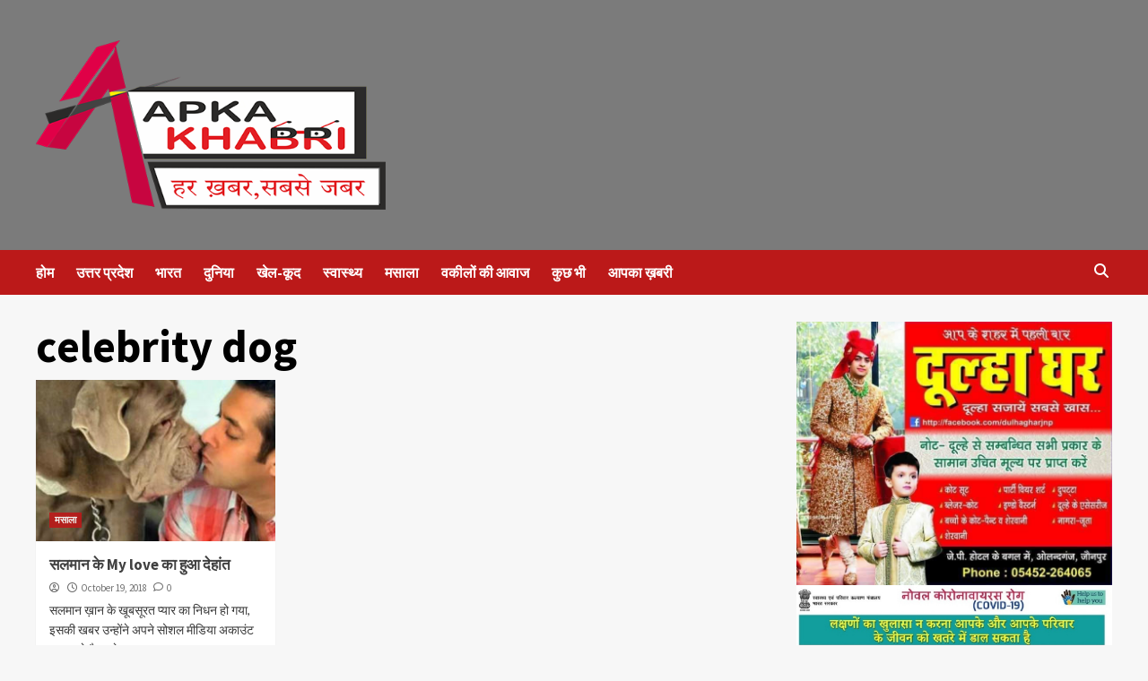

--- FILE ---
content_type: text/html; charset=UTF-8
request_url: https://aapkakhabri.co.in/tag/celebrity-dog/
body_size: 25420
content:
<!doctype html>
<html lang="en-US">
<head>
    <meta charset="UTF-8">
    <meta name="viewport" content="width=device-width, initial-scale=1">
    <link rel="profile" href="http://gmpg.org/xfn/11">
    <meta name='robots' content='index, follow, max-image-preview:large, max-snippet:-1, max-video-preview:-1' />

	<!-- This site is optimized with the Yoast SEO plugin v21.7 - https://yoast.com/wordpress/plugins/seo/ -->
	<title>celebrity dog Archives - AAPKA KHABRI</title>
	<link rel="canonical" href="https://aapkakhabri.co.in/tag/celebrity-dog/" />
	<meta property="og:locale" content="en_US" />
	<meta property="og:type" content="article" />
	<meta property="og:title" content="celebrity dog Archives - AAPKA KHABRI" />
	<meta property="og:url" content="https://aapkakhabri.co.in/tag/celebrity-dog/" />
	<meta property="og:site_name" content="AAPKA KHABRI" />
	<meta name="twitter:card" content="summary_large_image" />
	<script type="application/ld+json" class="yoast-schema-graph">{"@context":"https://schema.org","@graph":[{"@type":"CollectionPage","@id":"https://aapkakhabri.co.in/tag/celebrity-dog/","url":"https://aapkakhabri.co.in/tag/celebrity-dog/","name":"celebrity dog Archives - AAPKA KHABRI","isPartOf":{"@id":"https://aapkakhabri.co.in/#website"},"primaryImageOfPage":{"@id":"https://aapkakhabri.co.in/tag/celebrity-dog/#primaryimage"},"image":{"@id":"https://aapkakhabri.co.in/tag/celebrity-dog/#primaryimage"},"thumbnailUrl":"https://aapkakhabri.co.in/wp-content/uploads/2018/10/myloveo.jpg","breadcrumb":{"@id":"https://aapkakhabri.co.in/tag/celebrity-dog/#breadcrumb"},"inLanguage":"en-US"},{"@type":"ImageObject","inLanguage":"en-US","@id":"https://aapkakhabri.co.in/tag/celebrity-dog/#primaryimage","url":"https://aapkakhabri.co.in/wp-content/uploads/2018/10/myloveo.jpg","contentUrl":"https://aapkakhabri.co.in/wp-content/uploads/2018/10/myloveo.jpg","width":724,"height":476,"caption":"my love"},{"@type":"BreadcrumbList","@id":"https://aapkakhabri.co.in/tag/celebrity-dog/#breadcrumb","itemListElement":[{"@type":"ListItem","position":1,"name":"Home","item":"https://aapkakhabri.co.in/"},{"@type":"ListItem","position":2,"name":"celebrity dog"}]},{"@type":"WebSite","@id":"https://aapkakhabri.co.in/#website","url":"https://aapkakhabri.co.in/","name":"AAPKA KHABRI","description":"","potentialAction":[{"@type":"SearchAction","target":{"@type":"EntryPoint","urlTemplate":"https://aapkakhabri.co.in/?s={search_term_string}"},"query-input":"required name=search_term_string"}],"inLanguage":"en-US"}]}</script>
	<!-- / Yoast SEO plugin. -->


<link rel='dns-prefetch' href='//fonts.googleapis.com' />
<link rel="alternate" type="application/rss+xml" title="AAPKA KHABRI &raquo; Feed" href="https://aapkakhabri.co.in/feed/" />
<link rel="alternate" type="application/rss+xml" title="AAPKA KHABRI &raquo; Comments Feed" href="https://aapkakhabri.co.in/comments/feed/" />
<link rel="alternate" type="application/rss+xml" title="AAPKA KHABRI &raquo; celebrity dog Tag Feed" href="https://aapkakhabri.co.in/tag/celebrity-dog/feed/" />
		<!-- This site uses the Google Analytics by MonsterInsights plugin v9.5.3 - Using Analytics tracking - https://www.monsterinsights.com/ -->
		<!-- Note: MonsterInsights is not currently configured on this site. The site owner needs to authenticate with Google Analytics in the MonsterInsights settings panel. -->
					<!-- No tracking code set -->
				<!-- / Google Analytics by MonsterInsights -->
		<script type="text/javascript">
/* <![CDATA[ */
window._wpemojiSettings = {"baseUrl":"https:\/\/s.w.org\/images\/core\/emoji\/14.0.0\/72x72\/","ext":".png","svgUrl":"https:\/\/s.w.org\/images\/core\/emoji\/14.0.0\/svg\/","svgExt":".svg","source":{"concatemoji":"https:\/\/aapkakhabri.co.in\/wp-includes\/js\/wp-emoji-release.min.js?ver=6.4.7"}};
/*! This file is auto-generated */
!function(i,n){var o,s,e;function c(e){try{var t={supportTests:e,timestamp:(new Date).valueOf()};sessionStorage.setItem(o,JSON.stringify(t))}catch(e){}}function p(e,t,n){e.clearRect(0,0,e.canvas.width,e.canvas.height),e.fillText(t,0,0);var t=new Uint32Array(e.getImageData(0,0,e.canvas.width,e.canvas.height).data),r=(e.clearRect(0,0,e.canvas.width,e.canvas.height),e.fillText(n,0,0),new Uint32Array(e.getImageData(0,0,e.canvas.width,e.canvas.height).data));return t.every(function(e,t){return e===r[t]})}function u(e,t,n){switch(t){case"flag":return n(e,"\ud83c\udff3\ufe0f\u200d\u26a7\ufe0f","\ud83c\udff3\ufe0f\u200b\u26a7\ufe0f")?!1:!n(e,"\ud83c\uddfa\ud83c\uddf3","\ud83c\uddfa\u200b\ud83c\uddf3")&&!n(e,"\ud83c\udff4\udb40\udc67\udb40\udc62\udb40\udc65\udb40\udc6e\udb40\udc67\udb40\udc7f","\ud83c\udff4\u200b\udb40\udc67\u200b\udb40\udc62\u200b\udb40\udc65\u200b\udb40\udc6e\u200b\udb40\udc67\u200b\udb40\udc7f");case"emoji":return!n(e,"\ud83e\udef1\ud83c\udffb\u200d\ud83e\udef2\ud83c\udfff","\ud83e\udef1\ud83c\udffb\u200b\ud83e\udef2\ud83c\udfff")}return!1}function f(e,t,n){var r="undefined"!=typeof WorkerGlobalScope&&self instanceof WorkerGlobalScope?new OffscreenCanvas(300,150):i.createElement("canvas"),a=r.getContext("2d",{willReadFrequently:!0}),o=(a.textBaseline="top",a.font="600 32px Arial",{});return e.forEach(function(e){o[e]=t(a,e,n)}),o}function t(e){var t=i.createElement("script");t.src=e,t.defer=!0,i.head.appendChild(t)}"undefined"!=typeof Promise&&(o="wpEmojiSettingsSupports",s=["flag","emoji"],n.supports={everything:!0,everythingExceptFlag:!0},e=new Promise(function(e){i.addEventListener("DOMContentLoaded",e,{once:!0})}),new Promise(function(t){var n=function(){try{var e=JSON.parse(sessionStorage.getItem(o));if("object"==typeof e&&"number"==typeof e.timestamp&&(new Date).valueOf()<e.timestamp+604800&&"object"==typeof e.supportTests)return e.supportTests}catch(e){}return null}();if(!n){if("undefined"!=typeof Worker&&"undefined"!=typeof OffscreenCanvas&&"undefined"!=typeof URL&&URL.createObjectURL&&"undefined"!=typeof Blob)try{var e="postMessage("+f.toString()+"("+[JSON.stringify(s),u.toString(),p.toString()].join(",")+"));",r=new Blob([e],{type:"text/javascript"}),a=new Worker(URL.createObjectURL(r),{name:"wpTestEmojiSupports"});return void(a.onmessage=function(e){c(n=e.data),a.terminate(),t(n)})}catch(e){}c(n=f(s,u,p))}t(n)}).then(function(e){for(var t in e)n.supports[t]=e[t],n.supports.everything=n.supports.everything&&n.supports[t],"flag"!==t&&(n.supports.everythingExceptFlag=n.supports.everythingExceptFlag&&n.supports[t]);n.supports.everythingExceptFlag=n.supports.everythingExceptFlag&&!n.supports.flag,n.DOMReady=!1,n.readyCallback=function(){n.DOMReady=!0}}).then(function(){return e}).then(function(){var e;n.supports.everything||(n.readyCallback(),(e=n.source||{}).concatemoji?t(e.concatemoji):e.wpemoji&&e.twemoji&&(t(e.twemoji),t(e.wpemoji)))}))}((window,document),window._wpemojiSettings);
/* ]]> */
</script>

<link rel='stylesheet' id='wpauthor-blocks-fontawesome-front-css' href='https://aapkakhabri.co.in/wp-content/plugins/wp-post-author/assets/fontawesome/css/all.css?ver=3.6.2' type='text/css' media='all' />
<link rel='stylesheet' id='wpauthor-frontend-block-style-css-css' href='https://aapkakhabri.co.in/wp-content/plugins/wp-post-author/assets/dist/blocks.style.build.css?ver=3.6.2' type='text/css' media='all' />
<link rel='stylesheet' id='dashicons-css' href='https://aapkakhabri.co.in/wp-includes/css/dashicons.min.css?ver=6.4.7' type='text/css' media='all' />
<link rel='stylesheet' id='post-views-counter-frontend-css' href='https://aapkakhabri.co.in/wp-content/plugins/post-views-counter/css/frontend.min.css?ver=1.5.4' type='text/css' media='all' />
<style id='wp-emoji-styles-inline-css' type='text/css'>

	img.wp-smiley, img.emoji {
		display: inline !important;
		border: none !important;
		box-shadow: none !important;
		height: 1em !important;
		width: 1em !important;
		margin: 0 0.07em !important;
		vertical-align: -0.1em !important;
		background: none !important;
		padding: 0 !important;
	}
</style>
<link rel='stylesheet' id='wp-block-library-css' href='https://aapkakhabri.co.in/wp-includes/css/dist/block-library/style.min.css?ver=6.4.7' type='text/css' media='all' />
<link rel='stylesheet' id='quads-style-css-css' href='https://aapkakhabri.co.in/wp-content/plugins/quick-adsense-reloaded/includes/gutenberg/dist/blocks.style.build.css?ver=2.0.94.1' type='text/css' media='all' />
<style id='classic-theme-styles-inline-css' type='text/css'>
/*! This file is auto-generated */
.wp-block-button__link{color:#fff;background-color:#32373c;border-radius:9999px;box-shadow:none;text-decoration:none;padding:calc(.667em + 2px) calc(1.333em + 2px);font-size:1.125em}.wp-block-file__button{background:#32373c;color:#fff;text-decoration:none}
</style>
<style id='global-styles-inline-css' type='text/css'>
body{--wp--preset--color--black: #000000;--wp--preset--color--cyan-bluish-gray: #abb8c3;--wp--preset--color--white: #ffffff;--wp--preset--color--pale-pink: #f78da7;--wp--preset--color--vivid-red: #cf2e2e;--wp--preset--color--luminous-vivid-orange: #ff6900;--wp--preset--color--luminous-vivid-amber: #fcb900;--wp--preset--color--light-green-cyan: #7bdcb5;--wp--preset--color--vivid-green-cyan: #00d084;--wp--preset--color--pale-cyan-blue: #8ed1fc;--wp--preset--color--vivid-cyan-blue: #0693e3;--wp--preset--color--vivid-purple: #9b51e0;--wp--preset--gradient--vivid-cyan-blue-to-vivid-purple: linear-gradient(135deg,rgba(6,147,227,1) 0%,rgb(155,81,224) 100%);--wp--preset--gradient--light-green-cyan-to-vivid-green-cyan: linear-gradient(135deg,rgb(122,220,180) 0%,rgb(0,208,130) 100%);--wp--preset--gradient--luminous-vivid-amber-to-luminous-vivid-orange: linear-gradient(135deg,rgba(252,185,0,1) 0%,rgba(255,105,0,1) 100%);--wp--preset--gradient--luminous-vivid-orange-to-vivid-red: linear-gradient(135deg,rgba(255,105,0,1) 0%,rgb(207,46,46) 100%);--wp--preset--gradient--very-light-gray-to-cyan-bluish-gray: linear-gradient(135deg,rgb(238,238,238) 0%,rgb(169,184,195) 100%);--wp--preset--gradient--cool-to-warm-spectrum: linear-gradient(135deg,rgb(74,234,220) 0%,rgb(151,120,209) 20%,rgb(207,42,186) 40%,rgb(238,44,130) 60%,rgb(251,105,98) 80%,rgb(254,248,76) 100%);--wp--preset--gradient--blush-light-purple: linear-gradient(135deg,rgb(255,206,236) 0%,rgb(152,150,240) 100%);--wp--preset--gradient--blush-bordeaux: linear-gradient(135deg,rgb(254,205,165) 0%,rgb(254,45,45) 50%,rgb(107,0,62) 100%);--wp--preset--gradient--luminous-dusk: linear-gradient(135deg,rgb(255,203,112) 0%,rgb(199,81,192) 50%,rgb(65,88,208) 100%);--wp--preset--gradient--pale-ocean: linear-gradient(135deg,rgb(255,245,203) 0%,rgb(182,227,212) 50%,rgb(51,167,181) 100%);--wp--preset--gradient--electric-grass: linear-gradient(135deg,rgb(202,248,128) 0%,rgb(113,206,126) 100%);--wp--preset--gradient--midnight: linear-gradient(135deg,rgb(2,3,129) 0%,rgb(40,116,252) 100%);--wp--preset--font-size--small: 13px;--wp--preset--font-size--medium: 20px;--wp--preset--font-size--large: 36px;--wp--preset--font-size--x-large: 42px;--wp--preset--spacing--20: 0.44rem;--wp--preset--spacing--30: 0.67rem;--wp--preset--spacing--40: 1rem;--wp--preset--spacing--50: 1.5rem;--wp--preset--spacing--60: 2.25rem;--wp--preset--spacing--70: 3.38rem;--wp--preset--spacing--80: 5.06rem;--wp--preset--shadow--natural: 6px 6px 9px rgba(0, 0, 0, 0.2);--wp--preset--shadow--deep: 12px 12px 50px rgba(0, 0, 0, 0.4);--wp--preset--shadow--sharp: 6px 6px 0px rgba(0, 0, 0, 0.2);--wp--preset--shadow--outlined: 6px 6px 0px -3px rgba(255, 255, 255, 1), 6px 6px rgba(0, 0, 0, 1);--wp--preset--shadow--crisp: 6px 6px 0px rgba(0, 0, 0, 1);}:where(.is-layout-flex){gap: 0.5em;}:where(.is-layout-grid){gap: 0.5em;}body .is-layout-flow > .alignleft{float: left;margin-inline-start: 0;margin-inline-end: 2em;}body .is-layout-flow > .alignright{float: right;margin-inline-start: 2em;margin-inline-end: 0;}body .is-layout-flow > .aligncenter{margin-left: auto !important;margin-right: auto !important;}body .is-layout-constrained > .alignleft{float: left;margin-inline-start: 0;margin-inline-end: 2em;}body .is-layout-constrained > .alignright{float: right;margin-inline-start: 2em;margin-inline-end: 0;}body .is-layout-constrained > .aligncenter{margin-left: auto !important;margin-right: auto !important;}body .is-layout-constrained > :where(:not(.alignleft):not(.alignright):not(.alignfull)){max-width: var(--wp--style--global--content-size);margin-left: auto !important;margin-right: auto !important;}body .is-layout-constrained > .alignwide{max-width: var(--wp--style--global--wide-size);}body .is-layout-flex{display: flex;}body .is-layout-flex{flex-wrap: wrap;align-items: center;}body .is-layout-flex > *{margin: 0;}body .is-layout-grid{display: grid;}body .is-layout-grid > *{margin: 0;}:where(.wp-block-columns.is-layout-flex){gap: 2em;}:where(.wp-block-columns.is-layout-grid){gap: 2em;}:where(.wp-block-post-template.is-layout-flex){gap: 1.25em;}:where(.wp-block-post-template.is-layout-grid){gap: 1.25em;}.has-black-color{color: var(--wp--preset--color--black) !important;}.has-cyan-bluish-gray-color{color: var(--wp--preset--color--cyan-bluish-gray) !important;}.has-white-color{color: var(--wp--preset--color--white) !important;}.has-pale-pink-color{color: var(--wp--preset--color--pale-pink) !important;}.has-vivid-red-color{color: var(--wp--preset--color--vivid-red) !important;}.has-luminous-vivid-orange-color{color: var(--wp--preset--color--luminous-vivid-orange) !important;}.has-luminous-vivid-amber-color{color: var(--wp--preset--color--luminous-vivid-amber) !important;}.has-light-green-cyan-color{color: var(--wp--preset--color--light-green-cyan) !important;}.has-vivid-green-cyan-color{color: var(--wp--preset--color--vivid-green-cyan) !important;}.has-pale-cyan-blue-color{color: var(--wp--preset--color--pale-cyan-blue) !important;}.has-vivid-cyan-blue-color{color: var(--wp--preset--color--vivid-cyan-blue) !important;}.has-vivid-purple-color{color: var(--wp--preset--color--vivid-purple) !important;}.has-black-background-color{background-color: var(--wp--preset--color--black) !important;}.has-cyan-bluish-gray-background-color{background-color: var(--wp--preset--color--cyan-bluish-gray) !important;}.has-white-background-color{background-color: var(--wp--preset--color--white) !important;}.has-pale-pink-background-color{background-color: var(--wp--preset--color--pale-pink) !important;}.has-vivid-red-background-color{background-color: var(--wp--preset--color--vivid-red) !important;}.has-luminous-vivid-orange-background-color{background-color: var(--wp--preset--color--luminous-vivid-orange) !important;}.has-luminous-vivid-amber-background-color{background-color: var(--wp--preset--color--luminous-vivid-amber) !important;}.has-light-green-cyan-background-color{background-color: var(--wp--preset--color--light-green-cyan) !important;}.has-vivid-green-cyan-background-color{background-color: var(--wp--preset--color--vivid-green-cyan) !important;}.has-pale-cyan-blue-background-color{background-color: var(--wp--preset--color--pale-cyan-blue) !important;}.has-vivid-cyan-blue-background-color{background-color: var(--wp--preset--color--vivid-cyan-blue) !important;}.has-vivid-purple-background-color{background-color: var(--wp--preset--color--vivid-purple) !important;}.has-black-border-color{border-color: var(--wp--preset--color--black) !important;}.has-cyan-bluish-gray-border-color{border-color: var(--wp--preset--color--cyan-bluish-gray) !important;}.has-white-border-color{border-color: var(--wp--preset--color--white) !important;}.has-pale-pink-border-color{border-color: var(--wp--preset--color--pale-pink) !important;}.has-vivid-red-border-color{border-color: var(--wp--preset--color--vivid-red) !important;}.has-luminous-vivid-orange-border-color{border-color: var(--wp--preset--color--luminous-vivid-orange) !important;}.has-luminous-vivid-amber-border-color{border-color: var(--wp--preset--color--luminous-vivid-amber) !important;}.has-light-green-cyan-border-color{border-color: var(--wp--preset--color--light-green-cyan) !important;}.has-vivid-green-cyan-border-color{border-color: var(--wp--preset--color--vivid-green-cyan) !important;}.has-pale-cyan-blue-border-color{border-color: var(--wp--preset--color--pale-cyan-blue) !important;}.has-vivid-cyan-blue-border-color{border-color: var(--wp--preset--color--vivid-cyan-blue) !important;}.has-vivid-purple-border-color{border-color: var(--wp--preset--color--vivid-purple) !important;}.has-vivid-cyan-blue-to-vivid-purple-gradient-background{background: var(--wp--preset--gradient--vivid-cyan-blue-to-vivid-purple) !important;}.has-light-green-cyan-to-vivid-green-cyan-gradient-background{background: var(--wp--preset--gradient--light-green-cyan-to-vivid-green-cyan) !important;}.has-luminous-vivid-amber-to-luminous-vivid-orange-gradient-background{background: var(--wp--preset--gradient--luminous-vivid-amber-to-luminous-vivid-orange) !important;}.has-luminous-vivid-orange-to-vivid-red-gradient-background{background: var(--wp--preset--gradient--luminous-vivid-orange-to-vivid-red) !important;}.has-very-light-gray-to-cyan-bluish-gray-gradient-background{background: var(--wp--preset--gradient--very-light-gray-to-cyan-bluish-gray) !important;}.has-cool-to-warm-spectrum-gradient-background{background: var(--wp--preset--gradient--cool-to-warm-spectrum) !important;}.has-blush-light-purple-gradient-background{background: var(--wp--preset--gradient--blush-light-purple) !important;}.has-blush-bordeaux-gradient-background{background: var(--wp--preset--gradient--blush-bordeaux) !important;}.has-luminous-dusk-gradient-background{background: var(--wp--preset--gradient--luminous-dusk) !important;}.has-pale-ocean-gradient-background{background: var(--wp--preset--gradient--pale-ocean) !important;}.has-electric-grass-gradient-background{background: var(--wp--preset--gradient--electric-grass) !important;}.has-midnight-gradient-background{background: var(--wp--preset--gradient--midnight) !important;}.has-small-font-size{font-size: var(--wp--preset--font-size--small) !important;}.has-medium-font-size{font-size: var(--wp--preset--font-size--medium) !important;}.has-large-font-size{font-size: var(--wp--preset--font-size--large) !important;}.has-x-large-font-size{font-size: var(--wp--preset--font-size--x-large) !important;}
.wp-block-navigation a:where(:not(.wp-element-button)){color: inherit;}
:where(.wp-block-post-template.is-layout-flex){gap: 1.25em;}:where(.wp-block-post-template.is-layout-grid){gap: 1.25em;}
:where(.wp-block-columns.is-layout-flex){gap: 2em;}:where(.wp-block-columns.is-layout-grid){gap: 2em;}
.wp-block-pullquote{font-size: 1.5em;line-height: 1.6;}
</style>
<link rel='stylesheet' id='responsive-lightbox-swipebox-css' href='https://aapkakhabri.co.in/wp-content/plugins/responsive-lightbox/assets/swipebox/swipebox.min.css?ver=1.5.2' type='text/css' media='all' />
<link rel='stylesheet' id='awpa-wp-post-author-styles-css' href='https://aapkakhabri.co.in/wp-content/plugins/wp-post-author/assets/css/awpa-frontend-style.css?ver=3.6.2' type='text/css' media='all' />
<style id='awpa-wp-post-author-styles-inline-css' type='text/css'>

                .wp_post_author_widget .wp-post-author-meta .awpa-display-name > a:hover,
                body .wp-post-author-wrap .awpa-display-name > a:hover {
                    color: #af0000;
                }
                .wp-post-author-meta .wp-post-author-meta-more-posts a.awpa-more-posts:hover, 
                .awpa-review-field .right-star .awpa-rating-button:not(:disabled):hover {
                    color: #af0000;
                    border-color: #af0000;
                }
            
</style>
<link rel='stylesheet' id='covernews-icons-css' href='https://aapkakhabri.co.in/wp-content/themes/covernews/assets/covernews-icons/style.css?ver=6.4.7' type='text/css' media='all' />
<link rel='stylesheet' id='bootstrap-css' href='https://aapkakhabri.co.in/wp-content/themes/covernews/assets/bootstrap/css/bootstrap.min.css?ver=6.4.7' type='text/css' media='all' />
<link rel='stylesheet' id='covernews-google-fonts-css' href='https://fonts.googleapis.com/css?family=Source%20Sans%20Pro:400,700|Lato:400,700&#038;subset=latin,latin-ext' type='text/css' media='all' />
<link rel='stylesheet' id='covernews-style-css' href='https://aapkakhabri.co.in/wp-content/themes/covernews/style.min.css?ver=4.5.4' type='text/css' media='all' />
<style id='akismet-widget-style-inline-css' type='text/css'>

			.a-stats {
				--akismet-color-mid-green: #357b49;
				--akismet-color-white: #fff;
				--akismet-color-light-grey: #f6f7f7;

				max-width: 350px;
				width: auto;
			}

			.a-stats * {
				all: unset;
				box-sizing: border-box;
			}

			.a-stats strong {
				font-weight: 600;
			}

			.a-stats a.a-stats__link,
			.a-stats a.a-stats__link:visited,
			.a-stats a.a-stats__link:active {
				background: var(--akismet-color-mid-green);
				border: none;
				box-shadow: none;
				border-radius: 8px;
				color: var(--akismet-color-white);
				cursor: pointer;
				display: block;
				font-family: -apple-system, BlinkMacSystemFont, 'Segoe UI', 'Roboto', 'Oxygen-Sans', 'Ubuntu', 'Cantarell', 'Helvetica Neue', sans-serif;
				font-weight: 500;
				padding: 12px;
				text-align: center;
				text-decoration: none;
				transition: all 0.2s ease;
			}

			/* Extra specificity to deal with TwentyTwentyOne focus style */
			.widget .a-stats a.a-stats__link:focus {
				background: var(--akismet-color-mid-green);
				color: var(--akismet-color-white);
				text-decoration: none;
			}

			.a-stats a.a-stats__link:hover {
				filter: brightness(110%);
				box-shadow: 0 4px 12px rgba(0, 0, 0, 0.06), 0 0 2px rgba(0, 0, 0, 0.16);
			}

			.a-stats .count {
				color: var(--akismet-color-white);
				display: block;
				font-size: 1.5em;
				line-height: 1.4;
				padding: 0 13px;
				white-space: nowrap;
			}
		
</style>
<link rel='stylesheet' id='wp-pagenavi-css' href='https://aapkakhabri.co.in/wp-content/plugins/wp-pagenavi/pagenavi-css.css?ver=2.70' type='text/css' media='all' />
<link rel='stylesheet' id='chaty-front-css-css' href='https://aapkakhabri.co.in/wp-content/plugins/chaty/css/chaty-front.min.css?ver=3.4.11686848197' type='text/css' media='all' />
<script type="text/javascript" src="https://aapkakhabri.co.in/wp-includes/js/jquery/jquery.min.js?ver=3.7.1" id="jquery-core-js"></script>
<script type="text/javascript" src="https://aapkakhabri.co.in/wp-includes/js/jquery/jquery-migrate.min.js?ver=3.4.1" id="jquery-migrate-js"></script>
<script type="text/javascript" src="https://aapkakhabri.co.in/wp-content/plugins/responsive-lightbox/assets/swipebox/jquery.swipebox.min.js?ver=1.5.2" id="responsive-lightbox-swipebox-js"></script>
<script type="text/javascript" src="https://aapkakhabri.co.in/wp-includes/js/underscore.min.js?ver=1.13.4" id="underscore-js"></script>
<script type="text/javascript" src="https://aapkakhabri.co.in/wp-content/plugins/responsive-lightbox/assets/infinitescroll/infinite-scroll.pkgd.min.js?ver=4.0.1" id="responsive-lightbox-infinite-scroll-js"></script>
<script type="text/javascript" id="responsive-lightbox-js-before">
/* <![CDATA[ */
var rlArgs = {"script":"swipebox","selector":"lightbox","customEvents":"","activeGalleries":true,"animation":true,"hideCloseButtonOnMobile":false,"removeBarsOnMobile":false,"hideBars":true,"hideBarsDelay":5000,"videoMaxWidth":1080,"useSVG":true,"loopAtEnd":false,"woocommerce_gallery":false,"ajaxurl":"https:\/\/aapkakhabri.co.in\/wp-admin\/admin-ajax.php","nonce":"1d106473ff","preview":false,"postId":277,"scriptExtension":false};
/* ]]> */
</script>
<script type="text/javascript" src="https://aapkakhabri.co.in/wp-content/plugins/responsive-lightbox/js/front.js?ver=2.5.4" id="responsive-lightbox-js"></script>
<script type="text/javascript" src="https://aapkakhabri.co.in/wp-content/plugins/wp-post-author/assets/js/awpa-frontend-scripts.js?ver=3.6.2" id="awpa-custom-bg-scripts-js"></script>
<link rel="https://api.w.org/" href="https://aapkakhabri.co.in/wp-json/" /><link rel="alternate" type="application/json" href="https://aapkakhabri.co.in/wp-json/wp/v2/tags/110" /><link rel="EditURI" type="application/rsd+xml" title="RSD" href="https://aapkakhabri.co.in/xmlrpc.php?rsd" />
<meta name="generator" content="WordPress 6.4.7" />
<script src="//pagead2.googlesyndication.com/pagead/js/adsbygoogle.js"></script><script>document.cookie = 'quads_browser_width='+screen.width;</script>        <style type="text/css">
                        .site-title,
            .site-description {
                position: absolute;
                clip: rect(1px, 1px, 1px, 1px);
                display: none;
            }

                    @media (min-width: 768px){
            .elementor-default .elementor-section.elementor-section-full_width > .elementor-container,
            .elementor-page .elementor-section.elementor-section-full_width > .elementor-container,
            .elementor-default .elementor-section.elementor-section-boxed > .elementor-container,
            .elementor-page .elementor-section.elementor-section-boxed > .elementor-container {
                max-width: 730px;
            }
        }
        @media (min-width: 992px){
            .elementor-default .elementor-section.elementor-section-full_width > .elementor-container,
            .elementor-page .elementor-section.elementor-section-full_width > .elementor-container,
            .elementor-default .elementor-section.elementor-section-boxed > .elementor-container,
            .elementor-page .elementor-section.elementor-section-boxed > .elementor-container {
                max-width: 950px;
            }
        }
        @media only screen and (min-width: 1401px){
            .elementor-default .elementor-section.elementor-section-full_width > .elementor-container,
            .elementor-page .elementor-section.elementor-section-full_width > .elementor-container,
            .elementor-default .elementor-section.elementor-section-boxed > .elementor-container,
            .elementor-page .elementor-section.elementor-section-boxed > .elementor-container {
                max-width: 1180px;
            }
        }
        @media only screen and (min-width: 1200px) and (max-width: 1400px){
            .elementor-default .elementor-section.elementor-section-full_width > .elementor-container,
            .elementor-page .elementor-section.elementor-section-full_width > .elementor-container,
            .elementor-default .elementor-section.elementor-section-boxed > .elementor-container,
            .elementor-page .elementor-section.elementor-section-boxed > .elementor-container {
                max-width: 1160px;
            }
        }
        @media (min-width: 1680px){            
            .elementor-default .elementor-section.elementor-section-full_width > .elementor-container,
            .elementor-page .elementor-section.elementor-section-full_width > .elementor-container,
            .elementor-default .elementor-section.elementor-section-boxed > .elementor-container,
            .elementor-page .elementor-section.elementor-section-boxed > .elementor-container {
                max-width: 1580px;
            }
        }
        
        .align-content-left .elementor-section-stretched,
        .align-content-right .elementor-section-stretched {
            max-width: 100%;
            left: 0 !important;
        }


        </style>
        <link rel="icon" href="https://aapkakhabri.co.in/wp-content/uploads/2018/11/cropped-khabri2-1-150x150.png" sizes="32x32" />
<link rel="icon" href="https://aapkakhabri.co.in/wp-content/uploads/2018/11/cropped-khabri2-1-300x300.png" sizes="192x192" />
<link rel="apple-touch-icon" href="https://aapkakhabri.co.in/wp-content/uploads/2018/11/cropped-khabri2-1-300x300.png" />
<meta name="msapplication-TileImage" content="https://aapkakhabri.co.in/wp-content/uploads/2018/11/cropped-khabri2-1-300x300.png" />
</head>

<body class="archive tag tag-celebrity-dog tag-110 wp-custom-logo wp-embed-responsive hfeed default-content-layout scrollup-sticky-header aft-sticky-header aft-sticky-sidebar default aft-main-banner-slider-editors-picks-trending header-image-default align-content-left aft-and">


<div id="page" class="site">
    <a class="skip-link screen-reader-text" href="#content">Skip to content</a>

<div class="header-layout-1">
            <div class="top-masthead">

            <div class="container">
                <div class="row">
                                                        </div>
            </div>
        </div> <!--    Topbar Ends-->
        <header id="masthead" class="site-header">
                <div class="masthead-banner data-bg" data-background="https://aapkakhabri.co.in/wp-content/uploads/2018/07/cropped-pexels-photo-596815-1-1-2.jpeg">
            <div class="container">
                <div class="row">
                    <div class="col-md-4">
                        <div class="site-branding">
                            <a href="https://aapkakhabri.co.in/" class="custom-logo-link" rel="home"><img width="500" height="242" src="https://aapkakhabri.co.in/wp-content/uploads/2018/11/ab-lo.png" class="custom-logo" alt="AAPKA KHABRI" decoding="async" fetchpriority="high" srcset="https://aapkakhabri.co.in/wp-content/uploads/2018/11/ab-lo.png 500w, https://aapkakhabri.co.in/wp-content/uploads/2018/11/ab-lo-300x145.png 300w" sizes="(max-width: 500px) 100vw, 500px" /></a>                                <p class="site-title font-family-1">
                                    <a href="https://aapkakhabri.co.in/" rel="home">AAPKA KHABRI</a>
                                </p>
                            
                                                    </div>
                    </div>
                    <div class="col-md-8">
                                    <div class="banner-promotions-wrapper">
                                    <div class="promotion-section">
                        <a href="" target="_blank">
                                                    </a>
                    </div>
                                
            </div>
            <!-- Trending line END -->
                                </div>
                </div>
            </div>
        </div>
        <nav id="site-navigation" class="main-navigation">
            <div class="container">
                <div class="row">
                    <div class="kol-12">
                        <div class="navigation-container">

                            <div class="main-navigation-container-items-wrapper">

                                <span class="toggle-menu" aria-controls="primary-menu" aria-expanded="false">
                                    <a href="javascript:void(0)" class="aft-void-menu">
                                        <span class="screen-reader-text">Primary Menu</span>
                                        <i class="ham"></i>
                                    </a>
                                </span>
                                <span class="af-mobile-site-title-wrap">
                                    <a href="https://aapkakhabri.co.in/" class="custom-logo-link" rel="home"><img width="500" height="242" src="https://aapkakhabri.co.in/wp-content/uploads/2018/11/ab-lo.png" class="custom-logo" alt="AAPKA KHABRI" decoding="async" srcset="https://aapkakhabri.co.in/wp-content/uploads/2018/11/ab-lo.png 500w, https://aapkakhabri.co.in/wp-content/uploads/2018/11/ab-lo-300x145.png 300w" sizes="(max-width: 500px) 100vw, 500px" /></a>                                    <p class="site-title font-family-1">
                                        <a href="https://aapkakhabri.co.in/" rel="home">AAPKA KHABRI</a>
                                    </p>
                                </span>
                                <div class="menu main-menu"><ul id="primary-menu" class="menu"><li id="menu-item-179" class="menu-item menu-item-type-post_type menu-item-object-page menu-item-home menu-item-179"><a href="https://aapkakhabri.co.in/">होम</a></li>
<li id="menu-item-238" class="menu-item menu-item-type-taxonomy menu-item-object-category menu-item-238"><a href="https://aapkakhabri.co.in/category/uttarpradesh/">उत्तर प्रदेश</a></li>
<li id="menu-item-61" class="menu-item menu-item-type-taxonomy menu-item-object-category menu-item-61"><a href="https://aapkakhabri.co.in/category/india/">भारत</a></li>
<li id="menu-item-67" class="menu-item menu-item-type-taxonomy menu-item-object-category menu-item-67"><a href="https://aapkakhabri.co.in/category/world/">दुनिया</a></li>
<li id="menu-item-162" class="menu-item menu-item-type-taxonomy menu-item-object-category menu-item-162"><a href="https://aapkakhabri.co.in/category/sports/">खेल-कूद</a></li>
<li id="menu-item-177" class="menu-item menu-item-type-taxonomy menu-item-object-category menu-item-177"><a href="https://aapkakhabri.co.in/category/health/">स्वास्थ्य</a></li>
<li id="menu-item-163" class="menu-item menu-item-type-taxonomy menu-item-object-category menu-item-163"><a href="https://aapkakhabri.co.in/category/entertainment/">मसाला</a></li>
<li id="menu-item-953" class="menu-item menu-item-type-taxonomy menu-item-object-category menu-item-953"><a href="https://aapkakhabri.co.in/category/%e0%a4%b5%e0%a4%95%e0%a5%80%e0%a4%b2%e0%a5%8b%e0%a4%82-%e0%a4%95%e0%a5%80-%e0%a4%86%e0%a4%b5%e0%a4%be%e0%a4%9c/">वकीलों की आवाज</a></li>
<li id="menu-item-178" class="menu-item menu-item-type-taxonomy menu-item-object-category menu-item-178"><a href="https://aapkakhabri.co.in/category/uncategorized/">कुछ भी</a></li>
<li id="menu-item-60" class="menu-item menu-item-type-taxonomy menu-item-object-category menu-item-60"><a href="https://aapkakhabri.co.in/category/aapkakhabri/">आपका ख़बरी</a></li>
</ul></div>                            </div>
                            <div class="cart-search">

                                <div class="af-search-wrap">
                                    <div class="search-overlay">
                                        <a href="#" title="Search" class="search-icon">
                                            <i class="fa fa-search"></i>
                                        </a>
                                        <div class="af-search-form">
                                            <form role="search" method="get" class="search-form" action="https://aapkakhabri.co.in/">
				<label>
					<span class="screen-reader-text">Search for:</span>
					<input type="search" class="search-field" placeholder="Search &hellip;" value="" name="s" />
				</label>
				<input type="submit" class="search-submit" value="Search" />
			</form>                                        </div>
                                    </div>
                                </div>
                            </div>


                        </div>
                    </div>
                </div>
            </div>
        </nav>
    </header>
</div>

    <div id="content" class="container">
    <div class="section-block-upper row">

                <div id="primary" class="content-area">
                    <main id="main" class="site-main">

                        
                            <header class="header-title-wrapper1">
                                <h1 class="page-title">celebrity dog</h1>                            </header><!-- .header-title-wrapper -->
                            <div class="row">
                            <div id="aft-inner-row">
                            

        <article id="post-277" class="col-lg-4 col-sm-4 col-md-4 latest-posts-grid post-277 post type-post status-publish format-standard has-post-thumbnail hentry category-entertainment tag-bollywood tag-celebrity-dog tag-dog tag-dog-died tag-my-love tag-my-love-died tag-salman-khan tag-salmans-dog"                 data-mh="archive-layout-grid">
            
<div class="align-items-center has-post-image">
        <div class="spotlight-post">
            <figure class="categorised-article inside-img">
                <div class="categorised-article-wrapper">
                    <div class="data-bg-hover data-bg-categorised read-bg-img">
                        <a href="https://aapkakhabri.co.in/salmans-dog-my-love-expired/">
                            <img width="300" height="197" src="https://aapkakhabri.co.in/wp-content/uploads/2018/10/myloveo-300x197.jpg" class="attachment-medium size-medium wp-post-image" alt="file photo" decoding="async" srcset="https://aapkakhabri.co.in/wp-content/uploads/2018/10/myloveo-300x197.jpg 300w, https://aapkakhabri.co.in/wp-content/uploads/2018/10/myloveo.jpg 724w" sizes="(max-width: 300px) 100vw, 300px" />                        </a>
                    </div>
                                        <div class="figure-categories figure-categories-bg">
                        <ul class="cat-links"><li class="meta-category">
                             <a class="covernews-categories category-color-1" href="https://aapkakhabri.co.in/category/entertainment/" alt="View all posts in मसाला"> 
                                 मसाला
                             </a>
                        </li></ul>                    </div>
                </div>

            </figure>
            <figcaption>

                <h3 class="article-title article-title-1">
                    <a href="https://aapkakhabri.co.in/salmans-dog-my-love-expired/">
                        सलमान के My love का हुआ देहांत                    </a>
                </h3>
                <div class="grid-item-metadata">
                    
        <span class="author-links">
           
                            
                <span class="item-metadata posts-author">
                <i class="far fa-user-circle"></i>
                                <a href="https://aapkakhabri.co.in/author/">
                                    </a>
                                </span>
                         <span class="item-metadata posts-date">
    <i class="far fa-clock"></i>
    <a href="https://aapkakhabri.co.in/2018/10/"> 
        October 19, 2018        </a>
</span>
                        <span class="aft-comment-count">
                <a href="https://aapkakhabri.co.in/salmans-dog-my-love-expired/">
                    <i class="far fa-comment"></i>
                    <span class="aft-show-hover">
                        0                    </span>
                </a>
            </span>
                    </span>
                        </div>
                                    <div class="full-item-discription">
                        <div class="post-description">
                            <p>सलमान ख़ान के खूबसूरत प्यार का निधन हो गया, इसकी खबर उन्होंने अपने सोशल मीडिया अकाउंट पर अपने फैन्स के...</p>
<div class="aft-readmore-wrapper"><a href="https://aapkakhabri.co.in/salmans-dog-my-love-expired/" class="aft-readmore">Read More</a></div>

                        </div>
                    </div>
                            </figcaption>
    </div>
    </div>







        </article>
                                </div>
                            <div class="col col-ten">
                                <div class="covernews-pagination">
                                                                    </div>
                            </div>
                                            </div>
                    </main><!-- #main -->
                </div><!-- #primary -->

                <aside id="secondary" class="widget-area sidebar-sticky-top">
	<div id="text-3" class="widget covernews-widget widget_text">			<div class="textwidget"><p><img loading="lazy" decoding="async" class="alignnone size-full wp-image-2371" src="https://aapkakhabri.co.in/wp-content/uploads/2020/04/WhatsApp-Image-2020-04-23-at-5.47.29-PM.jpeg" alt="" width="720" height="600" srcset="https://aapkakhabri.co.in/wp-content/uploads/2020/04/WhatsApp-Image-2020-04-23-at-5.47.29-PM.jpeg 720w, https://aapkakhabri.co.in/wp-content/uploads/2020/04/WhatsApp-Image-2020-04-23-at-5.47.29-PM-300x250.jpeg 300w" sizes="(max-width: 720px) 100vw, 720px" /><img loading="lazy" decoding="async" class="alignnone size-full wp-image-2369" src="https://aapkakhabri.co.in/wp-content/uploads/2020/04/WhatsApp-Image-2020-04-23-at-5.47.16-PM.jpeg" alt="" width="1079" height="1001" srcset="https://aapkakhabri.co.in/wp-content/uploads/2020/04/WhatsApp-Image-2020-04-23-at-5.47.16-PM.jpeg 1079w, https://aapkakhabri.co.in/wp-content/uploads/2020/04/WhatsApp-Image-2020-04-23-at-5.47.16-PM-300x278.jpeg 300w, https://aapkakhabri.co.in/wp-content/uploads/2020/04/WhatsApp-Image-2020-04-23-at-5.47.16-PM-1024x950.jpeg 1024w, https://aapkakhabri.co.in/wp-content/uploads/2020/04/WhatsApp-Image-2020-04-23-at-5.47.16-PM-768x712.jpeg 768w" sizes="(max-width: 1079px) 100vw, 1079px" /><br />
<img loading="lazy" decoding="async" class="alignnone size-full wp-image-2374" src="https://aapkakhabri.co.in/wp-content/uploads/2020/04/WhatsApp-Image-2020-04-24-at-2.20.09-PM.jpeg" alt="" width="1080" height="267" srcset="https://aapkakhabri.co.in/wp-content/uploads/2020/04/WhatsApp-Image-2020-04-24-at-2.20.09-PM.jpeg 1080w, https://aapkakhabri.co.in/wp-content/uploads/2020/04/WhatsApp-Image-2020-04-24-at-2.20.09-PM-300x74.jpeg 300w, https://aapkakhabri.co.in/wp-content/uploads/2020/04/WhatsApp-Image-2020-04-24-at-2.20.09-PM-1024x253.jpeg 1024w, https://aapkakhabri.co.in/wp-content/uploads/2020/04/WhatsApp-Image-2020-04-24-at-2.20.09-PM-768x190.jpeg 768w" sizes="(max-width: 1080px) 100vw, 1080px" /><br />
<img loading="lazy" decoding="async" class="alignnone size-full wp-image-2373" src="https://aapkakhabri.co.in/wp-content/uploads/2020/04/WhatsApp-Image-2020-04-24-at-2.06.41-PM.jpeg" alt="" width="1280" height="611" srcset="https://aapkakhabri.co.in/wp-content/uploads/2020/04/WhatsApp-Image-2020-04-24-at-2.06.41-PM.jpeg 1280w, https://aapkakhabri.co.in/wp-content/uploads/2020/04/WhatsApp-Image-2020-04-24-at-2.06.41-PM-300x143.jpeg 300w, https://aapkakhabri.co.in/wp-content/uploads/2020/04/WhatsApp-Image-2020-04-24-at-2.06.41-PM-1024x489.jpeg 1024w, https://aapkakhabri.co.in/wp-content/uploads/2020/04/WhatsApp-Image-2020-04-24-at-2.06.41-PM-768x367.jpeg 768w" sizes="(max-width: 1280px) 100vw, 1280px" /></p>
</div>
		</div></aside><!-- #secondary -->
        </div>


</div>

<div class="af-main-banner-latest-posts grid-layout">
    <div class="container">
        <div class="row">
        <div class="widget-title-section">
                                    <h4 class="widget-title header-after1">
                        <span class="header-after">                            
                            और खबरें                            </span>
                    </h4>
                
        </div>
            <div class="row">
                                <div class="col-sm-15 latest-posts-grid" data-mh="latest-posts-grid">
                        <div class="spotlight-post">
                            <figure class="categorised-article inside-img">
                                <div class="categorised-article-wrapper">
                                    <div class="data-bg-hover data-bg-categorised read-bg-img">
                                        <a href="https://aapkakhabri.co.in/bone-marrow-transplant-will-start-soon-in-lohia-institute-a-big-relief-for-serious-patients/">
                                            <img width="300" height="145" src="https://aapkakhabri.co.in/wp-content/uploads/2025/09/WhatsApp-Image-2025-09-03-at-12.50.31-300x145.jpeg" class="attachment-medium size-medium wp-post-image" alt="" decoding="async" loading="lazy" srcset="https://aapkakhabri.co.in/wp-content/uploads/2025/09/WhatsApp-Image-2025-09-03-at-12.50.31-300x145.jpeg 300w, https://aapkakhabri.co.in/wp-content/uploads/2025/09/WhatsApp-Image-2025-09-03-at-12.50.31-768x371.jpeg 768w, https://aapkakhabri.co.in/wp-content/uploads/2025/09/WhatsApp-Image-2025-09-03-at-12.50.31.jpeg 796w" sizes="(max-width: 300px) 100vw, 300px" />                                        </a>
                                    </div>
                                </div>
                                                                <div class="figure-categories figure-categories-bg">

                                    <ul class="cat-links"><li class="meta-category">
                             <a class="covernews-categories category-color-1" href="https://aapkakhabri.co.in/category/aapkakhabri/" alt="View all posts in आपका ख़बरी"> 
                                 आपका ख़बरी
                             </a>
                        </li><li class="meta-category">
                             <a class="covernews-categories category-color-1" href="https://aapkakhabri.co.in/category/uttarpradesh/" alt="View all posts in उत्तर प्रदेश"> 
                                 उत्तर प्रदेश
                             </a>
                        </li><li class="meta-category">
                             <a class="covernews-categories category-color-1" href="https://aapkakhabri.co.in/category/india/" alt="View all posts in भारत"> 
                                 भारत
                             </a>
                        </li><li class="meta-category">
                             <a class="covernews-categories category-color-1" href="https://aapkakhabri.co.in/category/health/" alt="View all posts in स्वास्थ्य"> 
                                 स्वास्थ्य
                             </a>
                        </li></ul>                                </div>
                            </figure>

                            <figcaption>

                                <h3 class="article-title article-title-1">
                                    <a href="https://aapkakhabri.co.in/bone-marrow-transplant-will-start-soon-in-lohia-institute-a-big-relief-for-serious-patients/">
                                        लोहिया संस्थान में जल्द शुरू होगा बोन मैरो ट्रांसप्लांट, गंभीर रोगियों को बड़ी राहत                                    </a>
                                </h3>
                                <div class="grid-item-metadata">
                                    
        <span class="author-links">
           
                            
                <span class="item-metadata posts-author">
                <i class="far fa-user-circle"></i>
                                <a href="https://aapkakhabri.co.in/author/kishan-singh/">
                    Kishan Singh                </a>
                                </span>
                         <span class="item-metadata posts-date">
    <i class="far fa-clock"></i>
    <a href="https://aapkakhabri.co.in/2025/09/"> 
        September 3, 2025        </a>
</span>
                        <span class="aft-comment-count">
                <a href="https://aapkakhabri.co.in/bone-marrow-transplant-will-start-soon-in-lohia-institute-a-big-relief-for-serious-patients/">
                    <i class="far fa-comment"></i>
                    <span class="aft-show-hover">
                        0                    </span>
                </a>
            </span>
                    </span>
                                        </div>
                            </figcaption>
                        </div>
                    </div>
                                    <div class="col-sm-15 latest-posts-grid" data-mh="latest-posts-grid">
                        <div class="spotlight-post">
                            <figure class="categorised-article inside-img">
                                <div class="categorised-article-wrapper">
                                    <div class="data-bg-hover data-bg-categorised read-bg-img">
                                        <a href="https://aapkakhabri.co.in/bhuvneshwar-kumar-said-i-am-enjoying-bowling-i-have-no-intention-of-retiring-right-now/">
                                            <img width="300" height="300" src="https://aapkakhabri.co.in/wp-content/uploads/2025/09/WhatsApp-Image-2025-09-03-at-12.21.01-300x300.jpeg" class="attachment-medium size-medium wp-post-image" alt="" decoding="async" loading="lazy" srcset="https://aapkakhabri.co.in/wp-content/uploads/2025/09/WhatsApp-Image-2025-09-03-at-12.21.01-300x300.jpeg 300w, https://aapkakhabri.co.in/wp-content/uploads/2025/09/WhatsApp-Image-2025-09-03-at-12.21.01-150x150.jpeg 150w, https://aapkakhabri.co.in/wp-content/uploads/2025/09/WhatsApp-Image-2025-09-03-at-12.21.01-768x768.jpeg 768w, https://aapkakhabri.co.in/wp-content/uploads/2025/09/WhatsApp-Image-2025-09-03-at-12.21.01.jpeg 1024w" sizes="(max-width: 300px) 100vw, 300px" />                                        </a>
                                    </div>
                                </div>
                                                                <div class="figure-categories figure-categories-bg">

                                    <ul class="cat-links"><li class="meta-category">
                             <a class="covernews-categories category-color-1" href="https://aapkakhabri.co.in/category/aapkakhabri/" alt="View all posts in आपका ख़बरी"> 
                                 आपका ख़बरी
                             </a>
                        </li><li class="meta-category">
                             <a class="covernews-categories category-color-1" href="https://aapkakhabri.co.in/category/uncategorized/" alt="View all posts in कुछ भी"> 
                                 कुछ भी
                             </a>
                        </li><li class="meta-category">
                             <a class="covernews-categories category-color-1" href="https://aapkakhabri.co.in/category/sports/" alt="View all posts in खेल-कूद"> 
                                 खेल-कूद
                             </a>
                        </li><li class="meta-category">
                             <a class="covernews-categories category-color-1" href="https://aapkakhabri.co.in/category/india/" alt="View all posts in भारत"> 
                                 भारत
                             </a>
                        </li></ul>                                </div>
                            </figure>

                            <figcaption>

                                <h3 class="article-title article-title-1">
                                    <a href="https://aapkakhabri.co.in/bhuvneshwar-kumar-said-i-am-enjoying-bowling-i-have-no-intention-of-retiring-right-now/">
                                        भुवनेश्वर कुमार बोले – &#8220;गेंदबाजी का लुत्फ उठा रहा हूं, अभी संन्यास का कोई इरादा नहीं&#8221;                                    </a>
                                </h3>
                                <div class="grid-item-metadata">
                                    
        <span class="author-links">
           
                            
                <span class="item-metadata posts-author">
                <i class="far fa-user-circle"></i>
                                <a href="https://aapkakhabri.co.in/author/kishan-singh/">
                    Kishan Singh                </a>
                                </span>
                         <span class="item-metadata posts-date">
    <i class="far fa-clock"></i>
    <a href="https://aapkakhabri.co.in/2025/09/"> 
        September 3, 2025        </a>
</span>
                        <span class="aft-comment-count">
                <a href="https://aapkakhabri.co.in/bhuvneshwar-kumar-said-i-am-enjoying-bowling-i-have-no-intention-of-retiring-right-now/">
                    <i class="far fa-comment"></i>
                    <span class="aft-show-hover">
                        0                    </span>
                </a>
            </span>
                    </span>
                                        </div>
                            </figcaption>
                        </div>
                    </div>
                                    <div class="col-sm-15 latest-posts-grid" data-mh="latest-posts-grid">
                        <div class="spotlight-post">
                            <figure class="categorised-article inside-img">
                                <div class="categorised-article-wrapper">
                                    <div class="data-bg-hover data-bg-categorised read-bg-img">
                                        <a href="https://aapkakhabri.co.in/brain-eating-amoeba-wreaks-havoc-in-kerala-42-cases-and-10-deaths-so-far/">
                                            <img width="300" height="163" src="https://aapkakhabri.co.in/wp-content/uploads/2025/09/WhatsApp-Image-2025-09-03-at-12.18.46-300x163.jpeg" class="attachment-medium size-medium wp-post-image" alt="" decoding="async" loading="lazy" srcset="https://aapkakhabri.co.in/wp-content/uploads/2025/09/WhatsApp-Image-2025-09-03-at-12.18.46-300x163.jpeg 300w, https://aapkakhabri.co.in/wp-content/uploads/2025/09/WhatsApp-Image-2025-09-03-at-12.18.46-1024x555.jpeg 1024w, https://aapkakhabri.co.in/wp-content/uploads/2025/09/WhatsApp-Image-2025-09-03-at-12.18.46-768x416.jpeg 768w, https://aapkakhabri.co.in/wp-content/uploads/2025/09/WhatsApp-Image-2025-09-03-at-12.18.46.jpeg 1080w" sizes="(max-width: 300px) 100vw, 300px" />                                        </a>
                                    </div>
                                </div>
                                                                <div class="figure-categories figure-categories-bg">

                                    <ul class="cat-links"><li class="meta-category">
                             <a class="covernews-categories category-color-1" href="https://aapkakhabri.co.in/category/aapkakhabri/" alt="View all posts in आपका ख़बरी"> 
                                 आपका ख़बरी
                             </a>
                        </li><li class="meta-category">
                             <a class="covernews-categories category-color-1" href="https://aapkakhabri.co.in/category/india/" alt="View all posts in भारत"> 
                                 भारत
                             </a>
                        </li><li class="meta-category">
                             <a class="covernews-categories category-color-1" href="https://aapkakhabri.co.in/category/health/" alt="View all posts in स्वास्थ्य"> 
                                 स्वास्थ्य
                             </a>
                        </li></ul>                                </div>
                            </figure>

                            <figcaption>

                                <h3 class="article-title article-title-1">
                                    <a href="https://aapkakhabri.co.in/brain-eating-amoeba-wreaks-havoc-in-kerala-42-cases-and-10-deaths-so-far/">
                                        केरल में &#8216;ब्रेन-ईटिंग अमीबा&#8217; का कहर, अब तक 42 मामले और 10 मौतें                                    </a>
                                </h3>
                                <div class="grid-item-metadata">
                                    
        <span class="author-links">
           
                            
                <span class="item-metadata posts-author">
                <i class="far fa-user-circle"></i>
                                <a href="https://aapkakhabri.co.in/author/kishan-singh/">
                    Kishan Singh                </a>
                                </span>
                         <span class="item-metadata posts-date">
    <i class="far fa-clock"></i>
    <a href="https://aapkakhabri.co.in/2025/09/"> 
        September 3, 2025        </a>
</span>
                        <span class="aft-comment-count">
                <a href="https://aapkakhabri.co.in/brain-eating-amoeba-wreaks-havoc-in-kerala-42-cases-and-10-deaths-so-far/">
                    <i class="far fa-comment"></i>
                    <span class="aft-show-hover">
                        0                    </span>
                </a>
            </span>
                    </span>
                                        </div>
                            </figcaption>
                        </div>
                    </div>
                                    <div class="col-sm-15 latest-posts-grid" data-mh="latest-posts-grid">
                        <div class="spotlight-post">
                            <figure class="categorised-article inside-img">
                                <div class="categorised-article-wrapper">
                                    <div class="data-bg-hover data-bg-categorised read-bg-img">
                                        <a href="https://aapkakhabri.co.in/navarro-called-the-closeness-between-modi-putin-and-jinping-worrisome-warned-america/">
                                            <img width="300" height="169" src="https://aapkakhabri.co.in/wp-content/uploads/2025/09/WhatsApp-Image-2025-09-03-at-12.09.30-300x169.jpeg" class="attachment-medium size-medium wp-post-image" alt="" decoding="async" loading="lazy" srcset="https://aapkakhabri.co.in/wp-content/uploads/2025/09/WhatsApp-Image-2025-09-03-at-12.09.30-300x169.jpeg 300w, https://aapkakhabri.co.in/wp-content/uploads/2025/09/WhatsApp-Image-2025-09-03-at-12.09.30-768x432.jpeg 768w, https://aapkakhabri.co.in/wp-content/uploads/2025/09/WhatsApp-Image-2025-09-03-at-12.09.30.jpeg 948w" sizes="(max-width: 300px) 100vw, 300px" />                                        </a>
                                    </div>
                                </div>
                                                                <div class="figure-categories figure-categories-bg">

                                    <ul class="cat-links"><li class="meta-category">
                             <a class="covernews-categories category-color-1" href="https://aapkakhabri.co.in/category/aapkakhabri/" alt="View all posts in आपका ख़बरी"> 
                                 आपका ख़बरी
                             </a>
                        </li><li class="meta-category">
                             <a class="covernews-categories category-color-1" href="https://aapkakhabri.co.in/category/uncategorized/" alt="View all posts in कुछ भी"> 
                                 कुछ भी
                             </a>
                        </li><li class="meta-category">
                             <a class="covernews-categories category-color-1" href="https://aapkakhabri.co.in/category/world/" alt="View all posts in दुनिया"> 
                                 दुनिया
                             </a>
                        </li><li class="meta-category">
                             <a class="covernews-categories category-color-1" href="https://aapkakhabri.co.in/category/india/" alt="View all posts in भारत"> 
                                 भारत
                             </a>
                        </li></ul>                                </div>
                            </figure>

                            <figcaption>

                                <h3 class="article-title article-title-1">
                                    <a href="https://aapkakhabri.co.in/navarro-called-the-closeness-between-modi-putin-and-jinping-worrisome-warned-america/">
                                        नवारो ने मोदी, पुतिन और जिनपिंग की घनिष्ठता को बताया चिंताजनक, अमेरिका को दी चेतावनी                                    </a>
                                </h3>
                                <div class="grid-item-metadata">
                                    
        <span class="author-links">
           
                            
                <span class="item-metadata posts-author">
                <i class="far fa-user-circle"></i>
                                <a href="https://aapkakhabri.co.in/author/kishan-singh/">
                    Kishan Singh                </a>
                                </span>
                         <span class="item-metadata posts-date">
    <i class="far fa-clock"></i>
    <a href="https://aapkakhabri.co.in/2025/09/"> 
        September 3, 2025        </a>
</span>
                        <span class="aft-comment-count">
                <a href="https://aapkakhabri.co.in/navarro-called-the-closeness-between-modi-putin-and-jinping-worrisome-warned-america/">
                    <i class="far fa-comment"></i>
                    <span class="aft-show-hover">
                        0                    </span>
                </a>
            </span>
                    </span>
                                        </div>
                            </figcaption>
                        </div>
                    </div>
                                    <div class="col-sm-15 latest-posts-grid" data-mh="latest-posts-grid">
                        <div class="spotlight-post">
                            <figure class="categorised-article inside-img">
                                <div class="categorised-article-wrapper">
                                    <div class="data-bg-hover data-bg-categorised read-bg-img">
                                        <a href="https://aapkakhabri.co.in/virat-kohlis-fitness-test-done-in-england-hopes-of-comeback-are-high/">
                                            <img width="300" height="219" src="https://aapkakhabri.co.in/wp-content/uploads/2025/09/WhatsApp-Image-2025-09-03-at-12.04.23-300x219.jpeg" class="attachment-medium size-medium wp-post-image" alt="" decoding="async" loading="lazy" srcset="https://aapkakhabri.co.in/wp-content/uploads/2025/09/WhatsApp-Image-2025-09-03-at-12.04.23-300x219.jpeg 300w, https://aapkakhabri.co.in/wp-content/uploads/2025/09/WhatsApp-Image-2025-09-03-at-12.04.23.jpeg 630w" sizes="(max-width: 300px) 100vw, 300px" />                                        </a>
                                    </div>
                                </div>
                                                                <div class="figure-categories figure-categories-bg">

                                    <ul class="cat-links"><li class="meta-category">
                             <a class="covernews-categories category-color-1" href="https://aapkakhabri.co.in/category/aapkakhabri/" alt="View all posts in आपका ख़बरी"> 
                                 आपका ख़बरी
                             </a>
                        </li><li class="meta-category">
                             <a class="covernews-categories category-color-1" href="https://aapkakhabri.co.in/category/uncategorized/" alt="View all posts in कुछ भी"> 
                                 कुछ भी
                             </a>
                        </li><li class="meta-category">
                             <a class="covernews-categories category-color-1" href="https://aapkakhabri.co.in/category/sports/" alt="View all posts in खेल-कूद"> 
                                 खेल-कूद
                             </a>
                        </li><li class="meta-category">
                             <a class="covernews-categories category-color-1" href="https://aapkakhabri.co.in/category/world/" alt="View all posts in दुनिया"> 
                                 दुनिया
                             </a>
                        </li></ul>                                </div>
                            </figure>

                            <figcaption>

                                <h3 class="article-title article-title-1">
                                    <a href="https://aapkakhabri.co.in/virat-kohlis-fitness-test-done-in-england-hopes-of-comeback-are-high/">
                                        इंग्लैंड में हुआ विराट कोहली का फिटनेस टेस्ट, वापसी की उम्मीदें तेज़                                    </a>
                                </h3>
                                <div class="grid-item-metadata">
                                    
        <span class="author-links">
           
                            
                <span class="item-metadata posts-author">
                <i class="far fa-user-circle"></i>
                                <a href="https://aapkakhabri.co.in/author/kishan-singh/">
                    Kishan Singh                </a>
                                </span>
                         <span class="item-metadata posts-date">
    <i class="far fa-clock"></i>
    <a href="https://aapkakhabri.co.in/2025/09/"> 
        September 3, 2025        </a>
</span>
                        <span class="aft-comment-count">
                <a href="https://aapkakhabri.co.in/virat-kohlis-fitness-test-done-in-england-hopes-of-comeback-are-high/">
                    <i class="far fa-comment"></i>
                    <span class="aft-show-hover">
                        0                    </span>
                </a>
            </span>
                    </span>
                                        </div>
                            </figcaption>
                        </div>
                    </div>
                                    </div>
        </div>
    </div>
</div>

<footer class="site-footer">
        
            <div class="secondary-footer">
        <div class="container">
            <div class="row">
                                    <div class="col-sm-6">
                        <div class="footer-nav-wrapper">
                        <div class="footer-navigation"><ul id="footer-menu" class="menu"><li id="menu-item-51" class="menu-item menu-item-type-post_type menu-item-object-page menu-item-home menu-item-51"><a href="https://aapkakhabri.co.in/">होम</a></li>
<li id="menu-item-240" class="menu-item menu-item-type-taxonomy menu-item-object-category menu-item-240"><a href="https://aapkakhabri.co.in/category/uttarpradesh/">उत्तर प्रदेश</a></li>
<li id="menu-item-165" class="menu-item menu-item-type-taxonomy menu-item-object-category menu-item-165"><a href="https://aapkakhabri.co.in/category/india/">भारत</a></li>
<li id="menu-item-166" class="menu-item menu-item-type-taxonomy menu-item-object-category menu-item-166"><a href="https://aapkakhabri.co.in/category/world/">दुनिया</a></li>
<li id="menu-item-168" class="menu-item menu-item-type-taxonomy menu-item-object-category menu-item-168"><a href="https://aapkakhabri.co.in/category/sports/">खेल-कूद</a></li>
<li id="menu-item-185" class="menu-item menu-item-type-taxonomy menu-item-object-category menu-item-185"><a href="https://aapkakhabri.co.in/category/health/">स्वास्थ्य</a></li>
<li id="menu-item-99" class="menu-item menu-item-type-taxonomy menu-item-object-category menu-item-99"><a href="https://aapkakhabri.co.in/category/entertainment/">मसाला</a></li>
<li id="menu-item-169" class="menu-item menu-item-type-taxonomy menu-item-object-category menu-item-169"><a href="https://aapkakhabri.co.in/category/uncategorized/">कुछ भी</a></li>
<li id="menu-item-100" class="menu-item menu-item-type-taxonomy menu-item-object-category menu-item-100"><a href="https://aapkakhabri.co.in/category/aapkakhabri/">आपका ख़बरी</a></li>
</ul></div>                        </div>
                    </div>
                                                        <div class="col-sm-6">
                        <div class="footer-social-wrapper">
                            <div class="social-navigation"><ul id="social-menu" class="menu"><li id="menu-item-47" class="menu-item menu-item-type-custom menu-item-object-custom menu-item-47"><a href="https://instagram.com/afthemes"><span class="screen-reader-text">Instagram</span></a></li>
<li id="menu-item-44" class="menu-item menu-item-type-custom menu-item-object-custom menu-item-44"><a href="https://www.facebook.com/aapkakhabri24/"><span class="screen-reader-text">Facebook</span></a></li>
<li id="menu-item-45" class="menu-item menu-item-type-custom menu-item-object-custom menu-item-45"><a href="https://twitter.com/aapka_khabri?s=08"><span class="screen-reader-text">Twitter</span></a></li>
<li id="menu-item-48" class="menu-item menu-item-type-custom menu-item-object-custom menu-item-48"><a href="https://linkedin.com/afthemes"><span class="screen-reader-text">Linkedin</span></a></li>
<li id="menu-item-46" class="menu-item menu-item-type-custom menu-item-object-custom menu-item-46"><a href="https://www.youtube.com/channel/UCV5SHnuIeX50REoUcCKblNw"><span class="screen-reader-text">Youtube</span></a></li>
</ul></div>                        </div>
                    </div>
                            </div>
        </div>
    </div>
            <div class="site-info">
        <div class="container">
            <div class="row">
                <div class="col-sm-12">
                                                                © 2019 Aapkakhabri News &amp; Media Limited companies. All rights reserved.                                                                                    <span class="sep"> | </span>
                        <a href="https://afthemes.com/products/covernews/">CoverNews</a> by AF themes.                                    </div>
            </div>
        </div>
    </div>
</footer>
</div>
<a id="scroll-up" class="secondary-color">
    <i class="fa fa-angle-up"></i>
</a>
<script type="text/javascript" src="https://aapkakhabri.co.in/wp-includes/js/dist/vendor/wp-polyfill-inert.min.js?ver=3.1.2" id="wp-polyfill-inert-js"></script>
<script type="text/javascript" src="https://aapkakhabri.co.in/wp-includes/js/dist/vendor/regenerator-runtime.min.js?ver=0.14.0" id="regenerator-runtime-js"></script>
<script type="text/javascript" src="https://aapkakhabri.co.in/wp-includes/js/dist/vendor/wp-polyfill.min.js?ver=3.15.0" id="wp-polyfill-js"></script>
<script type="text/javascript" src="https://aapkakhabri.co.in/wp-includes/js/dist/hooks.min.js?ver=c6aec9a8d4e5a5d543a1" id="wp-hooks-js"></script>
<script type="text/javascript" src="https://aapkakhabri.co.in/wp-includes/js/dist/i18n.min.js?ver=7701b0c3857f914212ef" id="wp-i18n-js"></script>
<script type="text/javascript" id="wp-i18n-js-after">
/* <![CDATA[ */
wp.i18n.setLocaleData( { 'text direction\u0004ltr': [ 'ltr' ] } );
/* ]]> */
</script>
<script type="text/javascript" src="https://aapkakhabri.co.in/wp-includes/js/dist/autop.min.js?ver=dacd785d109317df2707" id="wp-autop-js"></script>
<script type="text/javascript" src="https://aapkakhabri.co.in/wp-includes/js/dist/blob.min.js?ver=10a1c5c0acdef3d15657" id="wp-blob-js"></script>
<script type="text/javascript" src="https://aapkakhabri.co.in/wp-includes/js/dist/block-serialization-default-parser.min.js?ver=30ffd7e7e199f10b2a6d" id="wp-block-serialization-default-parser-js"></script>
<script type="text/javascript" src="https://aapkakhabri.co.in/wp-includes/js/dist/vendor/react.min.js?ver=18.2.0" id="react-js"></script>
<script type="text/javascript" src="https://aapkakhabri.co.in/wp-includes/js/dist/deprecated.min.js?ver=73ad3591e7bc95f4777a" id="wp-deprecated-js"></script>
<script type="text/javascript" src="https://aapkakhabri.co.in/wp-includes/js/dist/dom.min.js?ver=49ff2869626fbeaacc23" id="wp-dom-js"></script>
<script type="text/javascript" src="https://aapkakhabri.co.in/wp-includes/js/dist/vendor/react-dom.min.js?ver=18.2.0" id="react-dom-js"></script>
<script type="text/javascript" src="https://aapkakhabri.co.in/wp-includes/js/dist/escape-html.min.js?ver=03e27a7b6ae14f7afaa6" id="wp-escape-html-js"></script>
<script type="text/javascript" src="https://aapkakhabri.co.in/wp-includes/js/dist/element.min.js?ver=ed1c7604880e8b574b40" id="wp-element-js"></script>
<script type="text/javascript" src="https://aapkakhabri.co.in/wp-includes/js/dist/is-shallow-equal.min.js?ver=20c2b06ecf04afb14fee" id="wp-is-shallow-equal-js"></script>
<script type="text/javascript" src="https://aapkakhabri.co.in/wp-includes/js/dist/keycodes.min.js?ver=3460bd0fac9859d6886c" id="wp-keycodes-js"></script>
<script type="text/javascript" src="https://aapkakhabri.co.in/wp-includes/js/dist/priority-queue.min.js?ver=422e19e9d48b269c5219" id="wp-priority-queue-js"></script>
<script type="text/javascript" src="https://aapkakhabri.co.in/wp-includes/js/dist/compose.min.js?ver=3189b344ff39fef940b7" id="wp-compose-js"></script>
<script type="text/javascript" src="https://aapkakhabri.co.in/wp-includes/js/dist/private-apis.min.js?ver=11cb2ebaa70a9f1f0ab5" id="wp-private-apis-js"></script>
<script type="text/javascript" src="https://aapkakhabri.co.in/wp-includes/js/dist/redux-routine.min.js?ver=0be1b2a6a79703e28531" id="wp-redux-routine-js"></script>
<script type="text/javascript" src="https://aapkakhabri.co.in/wp-includes/js/dist/data.min.js?ver=dc5f255634f3da29c8d5" id="wp-data-js"></script>
<script type="text/javascript" id="wp-data-js-after">
/* <![CDATA[ */
( function() {
	var userId = 0;
	var storageKey = "WP_DATA_USER_" + userId;
	wp.data
		.use( wp.data.plugins.persistence, { storageKey: storageKey } );
} )();
/* ]]> */
</script>
<script type="text/javascript" src="https://aapkakhabri.co.in/wp-includes/js/dist/html-entities.min.js?ver=36a4a255da7dd2e1bf8e" id="wp-html-entities-js"></script>
<script type="text/javascript" src="https://aapkakhabri.co.in/wp-includes/js/dist/shortcode.min.js?ver=c128a3008a96e820aa86" id="wp-shortcode-js"></script>
<script type="text/javascript" src="https://aapkakhabri.co.in/wp-includes/js/dist/blocks.min.js?ver=7204d43123223474471a" id="wp-blocks-js"></script>
<script type="text/javascript" src="https://aapkakhabri.co.in/wp-includes/js/dist/url.min.js?ver=b4979979018b684be209" id="wp-url-js"></script>
<script type="text/javascript" src="https://aapkakhabri.co.in/wp-includes/js/dist/api-fetch.min.js?ver=0fa4dabf8bf2c7adf21a" id="wp-api-fetch-js"></script>
<script type="text/javascript" id="wp-api-fetch-js-after">
/* <![CDATA[ */
wp.apiFetch.use( wp.apiFetch.createRootURLMiddleware( "https://aapkakhabri.co.in/wp-json/" ) );
wp.apiFetch.nonceMiddleware = wp.apiFetch.createNonceMiddleware( "14a9fdc898" );
wp.apiFetch.use( wp.apiFetch.nonceMiddleware );
wp.apiFetch.use( wp.apiFetch.mediaUploadMiddleware );
wp.apiFetch.nonceEndpoint = "https://aapkakhabri.co.in/wp-admin/admin-ajax.php?action=rest-nonce";
/* ]]> */
</script>
<script type="text/javascript" id="render-block-script-js-extra">
/* <![CDATA[ */
var frontend_global_data = {"base_url":"https:\/\/aapkakhabri.co.in","nonce":"14a9fdc898","ajaxurl":"https:\/\/aapkakhabri.co.in\/wp-admin\/admin-ajax.php","rating_nonce":"1fe8714c16","is_logged_in":"0","isrigister_enabled":"0","is_admin":"false","messages":{"loggedin":"You are already logged in.","register_disable":"Registration is disabled by admin.","admin_note":"To enable anyone can register option please follow the link","admin_url":"https:\/\/aapkakhabri.co.in\/wp-admin\/options-general.php","logo":"<svg xmlns=\"http:\/\/www.w3.org\/2000\/svg\" data-name=\"Layer 1\" viewBox=\"0 0 382.31 446.56\"><defs><linearGradient id=\"a\" x1=\"118.66\" y1=\"270.6\" x2=\"393.33\" y2=\"112.03\" gradientUnits=\"userSpaceOnUse\"><stop offset=\"0\" stop-color=\"#2db8b7\"\/><stop offset=\"1\" stop-color=\"#3062af\"\/><\/linearGradient><\/defs><path d=\"M114.75 425.01a2.47 2.47 0 0 0-2-1.69l-9.48-1.38-4.24-8.58a2.58 2.58 0 0 0-4.45 0l-4.24 8.58-9.47 1.34a2.48 2.48 0 0 0-1.37 4.23l6.86 6.67-1.62 9.43a2.48 2.48 0 0 0 3.6 2.62l8.46-4.46 8.47 4.46a2.49 2.49 0 0 0 1.16.29 2.56 2.56 0 0 0 1.46-.47 2.51 2.51 0 0 0 1-2.44l-1.62-9.43 6.86-6.66a2.49 2.49 0 0 0 .63-2.55Zm47.65 0a2.47 2.47 0 0 0-2-1.69l-9.48-1.38-4.25-8.58a2.58 2.58 0 0 0-4.45 0l-4.24 8.58-9.46 1.34a2.48 2.48 0 0 0-1.37 4.23l6.86 6.67-1.62 9.43a2.49 2.49 0 0 0 3.61 2.62l8.45-4.46 8.47 4.46a2.49 2.49 0 0 0 2.62-.18 2.49 2.49 0 0 0 1-2.44l-1.62-9.43 6.86-6.66a2.49 2.49 0 0 0 .63-2.55Zm46.07 0a2.47 2.47 0 0 0-2-1.69l-9.48-1.38-4.24-8.58a2.58 2.58 0 0 0-4.45 0l-4.24 8.58-9.47 1.34a2.49 2.49 0 0 0-2 1.69 2.45 2.45 0 0 0 .63 2.54l6.86 6.67-1.62 9.43a2.48 2.48 0 0 0 3.6 2.62l8.45-4.46 8.48 4.46a2.48 2.48 0 0 0 1.15.29 2.57 2.57 0 0 0 1.47-.47 2.51 2.51 0 0 0 1-2.44l-1.62-9.43 6.86-6.66a2.49 2.49 0 0 0 .63-2.55Zm49.24 0a2.47 2.47 0 0 0-2-1.69l-9.48-1.38-4.24-8.59a2.59 2.59 0 0 0-4.45 0l-4.24 8.59-9.47 1.34a2.48 2.48 0 0 0-1.37 4.23l6.85 6.67-1.61 9.43a2.48 2.48 0 0 0 3.6 2.62l8.45-4.46 8.48 4.46a2.47 2.47 0 0 0 1.15.28 2.48 2.48 0 0 0 2.46-2.9l-1.62-9.43 6.86-6.67a2.47 2.47 0 0 0 .63-2.54Zm45.72 0a2.49 2.49 0 0 0-2-1.69l-9.49-1.38-4.24-8.58a2.58 2.58 0 0 0-4.45 0l-4.24 8.58-9.46 1.34a2.49 2.49 0 0 0-1.37 4.24l6.86 6.66-1.62 9.44a2.48 2.48 0 0 0 3.61 2.61l8.45-4.45 8.47 4.5a2.49 2.49 0 0 0 2.62-.18 2.48 2.48 0 0 0 1-2.43l-1.62-9.44 6.86-6.66a2.49 2.49 0 0 0 .63-2.55Z\" fill=\"#ffb900\"\/><path d=\"m7.15 382.41-7.17-30.06h6.21L10.72 373l5.5-20.65h7.22l5.27 21 4.61-21h6.11l-7.28 30.06h-6.44l-6-22.47-6 22.47Zm35.38 0v-30.06h9.74a35.43 35.43 0 0 1 7.22.45 7.92 7.92 0 0 1 4.33 2.94 9.36 9.36 0 0 1 1.74 5.86 9.78 9.78 0 0 1-1 4.65 8.3 8.3 0 0 1-2.56 3 8.67 8.67 0 0 1-3.15 1.42 34.32 34.32 0 0 1-6.29.43h-4v11.34Zm6.07-25v8.53h3.32a15.85 15.85 0 0 0 4.8-.47 4 4 0 0 0 2.59-3.82 3.91 3.91 0 0 0-1-2.71 4.19 4.19 0 0 0-2.44-1.33 28.92 28.92 0 0 0-4.37-.2Zm32.85 25v-30.06h9.74a35.36 35.36 0 0 1 7.22.45 7.85 7.85 0 0 1 4.33 2.94 9.36 9.36 0 0 1 1.74 5.86 9.78 9.78 0 0 1-1 4.65 8.28 8.28 0 0 1-2.55 3 8.82 8.82 0 0 1-3.15 1.42 34.44 34.44 0 0 1-6.3.43h-4v11.34Zm6.07-25v8.53h3.33a15.9 15.9 0 0 0 4.8-.47 4 4 0 0 0 2.58-3.82 3.91 3.91 0 0 0-1-2.71 4.24 4.24 0 0 0-2.45-1.33 28.84 28.84 0 0 0-4.36-.2Zm20.72 10.13a19 19 0 0 1 1.37-7.71 14.1 14.1 0 0 1 2.8-4.13 11.64 11.64 0 0 1 3.89-2.7 16.36 16.36 0 0 1 6.48-1.19q6.65 0 10.63 4.12t4 11.46q0 7.29-4 11.39t-10.58 4.12q-6.71 0-10.67-4.09t-3.9-11.24Zm6.25-.21q0 5.12 2.36 7.74a8.1 8.1 0 0 0 11.95 0q2.35-2.56 2.35-7.79t-2.26-7.71a8.41 8.41 0 0 0-12.07 0c-1.54 1.71-2.31 4.33-2.31 7.79Zm26.11 5.27 5.9-.57a7.23 7.23 0 0 0 2.17 4.37 6.52 6.52 0 0 0 4.4 1.39 6.75 6.75 0 0 0 4.42-1.24 3.68 3.68 0 0 0 1.48-2.9 2.79 2.79 0 0 0-.62-1.82 5 5 0 0 0-2.19-1.3c-.71-.25-2.33-.68-4.86-1.31q-4.87-1.22-6.85-3a7.83 7.83 0 0 1-2.76-6.05 7.69 7.69 0 0 1 1.3-4.29 8.22 8.22 0 0 1 3.75-3 15.18 15.18 0 0 1 5.92-1c3.77 0 6.61.82 8.52 2.48a8.71 8.71 0 0 1 3 6.62l-6.07.27a5.09 5.09 0 0 0-1.67-3.33 6.09 6.09 0 0 0-3.84-1 6.91 6.91 0 0 0-4.15 1.09 2.19 2.19 0 0 0-1 1.86 2.31 2.31 0 0 0 .9 1.83q1.16 1 5.58 2a29.82 29.82 0 0 1 6.55 2.16 8.47 8.47 0 0 1 3.32 3.06 8.94 8.94 0 0 1 1.2 4.79 8.84 8.84 0 0 1-1.43 4.84 8.62 8.62 0 0 1-4.06 3.35 17 17 0 0 1-6.54 1.1c-3.81 0-6.72-.88-8.76-2.64a11.39 11.39 0 0 1-3.59-7.73Zm36.32 9.78v-25H168v-5.09h23.89v5.09h-8.9v25Zm56.11 0h-6.61l-2.62-6.83h-12l-2.48 6.83h-6.44l11.71-30.06h6.42Zm-11.18-11.89-4.14-11.16-4.06 11.16Zm14.36-18.17h6.07v16.28a34.2 34.2 0 0 0 .22 5 4.84 4.84 0 0 0 1.86 3 6.43 6.43 0 0 0 4 1.12 6.06 6.06 0 0 0 3.89-1.06 4.11 4.11 0 0 0 1.58-2.59 33.49 33.49 0 0 0 .27-5.11v-16.61h6.07v15.79a40.46 40.46 0 0 1-.49 7.65 8.47 8.47 0 0 1-1.82 3.77 9 9 0 0 1-3.53 2.45 15.39 15.39 0 0 1-5.79.92 16.68 16.68 0 0 1-6.53-1 9.32 9.32 0 0 1-3.52-2.58 8.26 8.26 0 0 1-1.7-3.33 36.42 36.42 0 0 1-.59-7.63Zm37.14 30.06v-25h-8.9v-5.09h23.89v5.09h-8.9v25Zm18.9 0v-30.03h6.07v11.83h11.9v-11.83h6.07v30.06h-6.07v-13.13h-11.9v13.14Zm29.08-14.84a19 19 0 0 1 1.38-7.71 13.91 13.91 0 0 1 2.8-4.13 11.7 11.7 0 0 1 3.88-2.7 16.43 16.43 0 0 1 6.48-1.19q6.64 0 10.64 4.12t4 11.46q0 7.29-4 11.39t-10.58 4.12q-6.7 0-10.67-4.09t-3.91-11.24Zm6.26-.21q0 5.12 2.36 7.74a7.68 7.68 0 0 0 6 2.64 7.58 7.58 0 0 0 5.95-2.62q2.33-2.61 2.33-7.84c0-3.45-.75-6-2.27-7.71a8.39 8.39 0 0 0-12.06 0c-1.52 1.74-2.29 4.36-2.29 7.82Zm27.66 15.05v-30.03h12.8a21.83 21.83 0 0 1 7 .81 6.88 6.88 0 0 1 3.5 2.88 8.62 8.62 0 0 1 1.31 4.74 8 8 0 0 1-2 5.59 9.55 9.55 0 0 1-5.94 2.78 14.06 14.06 0 0 1 3.25 2.52 34.27 34.27 0 0 1 3.45 4.88l3.67 5.86h-7.26l-4.38-6.54a43.26 43.26 0 0 0-3.2-4.42 4.76 4.76 0 0 0-1.83-1.25 10.14 10.14 0 0 0-3.05-.34h-1.24v12.55Zm6.07-17.35h4.5a23.69 23.69 0 0 0 5.45-.36 3.23 3.23 0 0 0 1.7-1.28 3.9 3.9 0 0 0 .62-2.25 3.6 3.6 0 0 0-.81-2.45 3.7 3.7 0 0 0-2.29-1.18c-.49-.07-2-.1-4.43-.1h-4.74Z\"\/><path d=\"M414.61 191.34c0-87.46-71.15-158.62-158.61-158.62S97.39 103.88 97.39 191.34a158.2 158.2 0 0 0 51.48 116.84l-.15.13 5.14 4.34c.34.28.7.51 1 .79 2.73 2.27 5.56 4.42 8.45 6.5q1.4 1 2.82 2 4.62 3.18 9.47 6c.7.42 1.41.82 2.12 1.22q5.31 3 10.84 5.66l.82.37a157.61 157.61 0 0 0 38.36 12.14l1.07.19c4.17.72 8.39 1.3 12.67 1.68l1.56.12c4.26.36 8.56.58 12.92.58s8.58-.22 12.82-.57l1.61-.12q6.3-.57 12.56-1.65l1.08-.2a157.39 157.39 0 0 0 37.82-11.85c.43-.2.88-.39 1.32-.6 4.42-2.09 8.76-4.37 13-6.86q4.67-2.73 9.12-5.77c1.07-.72 2.11-1.49 3.17-2.25 2.53-1.82 5-3.7 7.43-5.67.54-.43 1.12-.81 1.64-1.25l5.28-4.41-.16-.13a158.2 158.2 0 0 0 51.96-117.23Zm-305.69 0c0-81.1 66-147.08 147.08-147.08s147.08 66 147.08 147.08a146.72 146.72 0 0 1-49.54 110 43.4 43.4 0 0 0-5.15-3.1l-48.84-24.41a12.8 12.8 0 0 1-7.1-11.5v-17.11c1.13-1.39 2.32-3 3.56-4.71A117.11 117.11 0 0 0 311.09 211a20.93 20.93 0 0 0 12-19v-20.45a21 21 0 0 0-5.09-13.67V131c.3-3 1.36-19.88-10.86-33.82C296.51 85 279.31 78.86 256 78.86S215.49 85 204.86 97.14C192.64 111.07 193.7 128 194 131v26.92a21 21 0 0 0-5.12 13.66V192a21 21 0 0 0 7.73 16.27 108.46 108.46 0 0 0 17.84 36.85v16.68a12.85 12.85 0 0 1-6.7 11.29L162.14 298a41.76 41.76 0 0 0-4.34 2.75 146.76 146.76 0 0 1-48.88-109.41Z\" transform=\"translate(-64.85 -32.72)\" fill=\"url(#a)\"\/><\/svg>"}};
/* ]]> */
</script>
<script type="text/javascript" src="https://aapkakhabri.co.in/wp-content/plugins/wp-post-author/assets/dist/awpa_frontend.build.js?ver=3.6.2" id="render-block-script-js"></script>
<script type="text/javascript" src="https://aapkakhabri.co.in/wp-content/themes/covernews/js/navigation.js?ver=4.5.4" id="covernews-navigation-js"></script>
<script type="text/javascript" src="https://aapkakhabri.co.in/wp-content/themes/covernews/js/skip-link-focus-fix.js?ver=4.5.4" id="covernews-skip-link-focus-fix-js"></script>
<script type="text/javascript" src="https://aapkakhabri.co.in/wp-content/themes/covernews/assets/jquery-match-height/jquery.matchHeight.min.js?ver=4.5.4" id="matchheight-js"></script>
<script type="text/javascript" src="https://aapkakhabri.co.in/wp-content/themes/covernews/assets/fixed-header-script.js?ver=4.5.4" id="covernews-fixed-header-script-js"></script>
<script type="text/javascript" src="https://aapkakhabri.co.in/wp-content/themes/covernews/assets/script.js?ver=4.5.4" id="covernews-script-js"></script>
<script type="text/javascript" id="chaty-front-end-js-extra">
/* <![CDATA[ */
var chaty_settings = {"ajax_url":"https:\/\/aapkakhabri.co.in\/wp-admin\/admin-ajax.php","analytics":"0","capture_analytics":"0","token":"60ca6c95fe","chaty_widgets":[{"id":0,"identifier":0,"settings":{"cta_type":"simple-view","cta_body":"","cta_head":"","cta_head_bg_color":"","cta_head_text_color":"","show_close_button":1,"position":"right","custom_position":1,"bottom_spacing":"25","side_spacing":"25","icon_view":"vertical","default_state":"click","cta_text":"Contact us","cta_text_color":"#333333","cta_bg_color":"#ffffff","show_cta":"first_click","is_pending_mesg_enabled":"off","pending_mesg_count":"1","pending_mesg_count_color":"#ffffff","pending_mesg_count_bgcolor":"#dd0000","widget_icon":"chat-db","widget_icon_url":"","font_family":"-apple-system,BlinkMacSystemFont,Segoe UI,Roboto,Oxygen-Sans,Ubuntu,Cantarell,Helvetica Neue,sans-serif","widget_size":"54","custom_widget_size":"54","is_google_analytics_enabled":0,"close_text":"Hide","widget_color":"#A886CD","widget_icon_color":"#ffffff","widget_rgb_color":"168,134,205","has_custom_css":0,"custom_css":"","widget_token":"7bdbd45db2","widget_index":"","attention_effect":""},"triggers":{"has_time_delay":1,"time_delay":"0","exit_intent":0,"has_display_after_page_scroll":0,"display_after_page_scroll":"0","auto_hide_widget":0,"hide_after":0,"show_on_pages_rules":[],"time_diff":0,"has_date_scheduling_rules":0,"date_scheduling_rules":{"start_date_time":"","end_date_time":""},"date_scheduling_rules_timezone":0,"day_hours_scheduling_rules_timezone":0,"has_day_hours_scheduling_rules":[],"day_hours_scheduling_rules":[],"day_time_diff":0,"show_on_direct_visit":0,"show_on_referrer_social_network":0,"show_on_referrer_search_engines":0,"show_on_referrer_google_ads":0,"show_on_referrer_urls":[],"has_show_on_specific_referrer_urls":0,"has_traffic_source":0,"has_countries":0,"countries":[],"has_target_rules":0},"channels":[{"channel":"Whatsapp","value":"8318282289","hover_text":"WhatsApp","chatway_position":"","svg_icon":"<svg width=\"39\" height=\"39\" viewBox=\"0 0 39 39\" fill=\"none\" xmlns=\"http:\/\/www.w3.org\/2000\/svg\"><circle class=\"color-element\" cx=\"19.4395\" cy=\"19.4395\" r=\"19.4395\" fill=\"#49E670\"\/><path d=\"M12.9821 10.1115C12.7029 10.7767 11.5862 11.442 10.7486 11.575C10.1902 11.7081 9.35269 11.8411 6.84003 10.7767C3.48981 9.44628 1.39593 6.25317 1.25634 6.12012C1.11674 5.85403 2.13001e-06 4.39053 2.13001e-06 2.92702C2.13001e-06 1.46351 0.83755 0.665231 1.11673 0.399139C1.39592 0.133046 1.8147 1.01506e-06 2.23348 1.01506e-06C2.37307 1.01506e-06 2.51267 1.01506e-06 2.65226 1.01506e-06C2.93144 1.01506e-06 3.21063 -2.02219e-06 3.35022 0.532183C3.62941 1.19741 4.32736 2.66092 4.32736 2.79397C4.46696 2.92702 4.46696 3.19311 4.32736 3.32616C4.18777 3.59225 4.18777 3.59224 3.90858 3.85834C3.76899 3.99138 3.6294 4.12443 3.48981 4.39052C3.35022 4.52357 3.21063 4.78966 3.35022 5.05576C3.48981 5.32185 4.18777 6.38622 5.16491 7.18449C6.42125 8.24886 7.39839 8.51496 7.81717 8.78105C8.09636 8.91409 8.37554 8.9141 8.65472 8.648C8.93391 8.38191 9.21309 7.98277 9.49228 7.58363C9.77146 7.31754 10.0507 7.1845 10.3298 7.31754C10.609 7.45059 12.2841 8.11582 12.5633 8.38191C12.8425 8.51496 13.1217 8.648 13.1217 8.78105C13.1217 8.78105 13.1217 9.44628 12.9821 10.1115Z\" transform=\"translate(12.9597 12.9597)\" fill=\"#FAFAFA\"\/><path d=\"M0.196998 23.295L0.131434 23.4862L0.323216 23.4223L5.52771 21.6875C7.4273 22.8471 9.47325 23.4274 11.6637 23.4274C18.134 23.4274 23.4274 18.134 23.4274 11.6637C23.4274 5.19344 18.134 -0.1 11.6637 -0.1C5.19344 -0.1 -0.1 5.19344 -0.1 11.6637C-0.1 13.9996 0.624492 16.3352 1.93021 18.2398L0.196998 23.295ZM5.87658 19.8847L5.84025 19.8665L5.80154 19.8788L2.78138 20.8398L3.73978 17.9646L3.75932 17.906L3.71562 17.8623L3.43104 17.5777C2.27704 15.8437 1.55796 13.8245 1.55796 11.6637C1.55796 6.03288 6.03288 1.55796 11.6637 1.55796C17.2945 1.55796 21.7695 6.03288 21.7695 11.6637C21.7695 17.2945 17.2945 21.7695 11.6637 21.7695C9.64222 21.7695 7.76778 21.1921 6.18227 20.039L6.17557 20.0342L6.16817 20.0305L5.87658 19.8847Z\" transform=\"translate(7.7758 7.77582)\" fill=\"white\" stroke=\"white\" stroke-width=\"0.2\"\/><\/svg>","is_desktop":1,"is_mobile":1,"icon_color":"#49E670","icon_rgb_color":"73,230,112","channel_type":"Whatsapp","custom_image_url":"","order":"","pre_set_message":"","is_use_web_version":"1","is_open_new_tab":"1","is_default_open":"0","has_welcome_message":"1","emoji_picker":"1","input_placeholder":"Write your message...","chat_welcome_message":"<p>How can I help you? :)<\/p>","wp_popup_headline":"","wp_popup_nickname":"","wp_popup_profile":"","wp_popup_head_bg_color":"#4AA485","qr_code_image_url":"","mail_subject":"","channel_account_type":"personal","contact_form_settings":[],"contact_fields":[],"url":"https:\/\/web.whatsapp.com\/send?phone=8318282289","mobile_target":"","desktop_target":"_blank","target":"_blank","is_agent":0,"agent_data":[],"header_text":"","header_sub_text":"","header_bg_color":"","header_text_color":"","widget_token":"7bdbd45db2","widget_index":"","click_event":"","viber_url":""},{"channel":"Facebook_Messenger","value":"https:\/\/m.me\/aapkakhabri12","hover_text":"Facebook Messenger","chatway_position":"","svg_icon":"<svg width=\"39\" height=\"39\" viewBox=\"0 0 39 39\" fill=\"none\" xmlns=\"http:\/\/www.w3.org\/2000\/svg\"><circle class=\"color-element\" cx=\"19.4395\" cy=\"19.4395\" r=\"19.4395\" fill=\"#1E88E5\"\/><path fill-rule=\"evenodd\" clip-rule=\"evenodd\" d=\"M0 9.63934C0 4.29861 4.68939 0 10.4209 0C16.1524 0 20.8418 4.29861 20.8418 9.63934C20.8418 14.98 16.1524 19.2787 10.4209 19.2787C9.37878 19.2787 8.33673 19.1484 7.42487 18.8879L3.90784 20.8418V17.1945C1.56311 15.3708 0 12.6353 0 9.63934ZM8.85779 10.1604L11.463 13.0261L17.1945 6.90384L12.1143 9.76959L9.37885 6.90384L3.64734 13.0261L8.85779 10.1604Z\" transform=\"translate(9.01854 10.3146)\" fill=\"white\"\/><\/svg>","is_desktop":1,"is_mobile":1,"icon_color":"#1E88E5","icon_rgb_color":"30,136,229","channel_type":"Facebook_Messenger","custom_image_url":"","order":"","pre_set_message":"","is_use_web_version":"1","is_open_new_tab":"1","is_default_open":"0","has_welcome_message":"0","emoji_picker":"1","input_placeholder":"Write your message...","chat_welcome_message":"","wp_popup_headline":"","wp_popup_nickname":"","wp_popup_profile":"","wp_popup_head_bg_color":"#4AA485","qr_code_image_url":"","mail_subject":"","channel_account_type":"personal","contact_form_settings":[],"contact_fields":[],"url":"https:\/\/m.me\/aapkakhabri12","mobile_target":"","desktop_target":"_blank","target":"_blank","is_agent":0,"agent_data":[],"header_text":"","header_sub_text":"","header_bg_color":"","header_text_color":"","widget_token":"7bdbd45db2","widget_index":"","click_event":"","viber_url":""}]}],"data_analytics_settings":"off","lang":{"whatsapp_label":"WhatsApp Message","hide_whatsapp_form":"Hide WhatsApp Form","emoji_picker":"Show Emojis"},"has_chatway":""};
/* ]]> */
</script>
<script type="text/javascript" src="https://aapkakhabri.co.in/wp-content/plugins/chaty/js/cht-front-script.min.js?ver=3.4.11686848197" id="chaty-front-end-js" defer="defer" data-wp-strategy="defer"></script>
<script type="text/javascript" src="https://aapkakhabri.co.in/wp-content/plugins/chaty/admin/assets/js/picmo-umd.min.js?ver=3.4.1" id="chaty-picmo-js-js"></script>
<script type="text/javascript" src="https://aapkakhabri.co.in/wp-content/plugins/chaty/admin/assets/js/picmo-latest-umd.min.js?ver=3.4.1" id="chaty-picmo-latest-js-js"></script>
<script type="text/javascript" src="https://aapkakhabri.co.in/wp-content/plugins/wp-post-author/assets/dist/single_post_star.build.js?ver=3.6.2" id="awpa-single-rating-variation-frontend-js"></script>
<script type="text/javascript" src="https://aapkakhabri.co.in/wp-content/plugins/wp-post-author/assets/dist/author_post_star.build.js?ver=3.6.2" id="awpa-author-rating-variation-frontend-js"></script>
<script type="text/javascript" src="https://aapkakhabri.co.in/wp-content/plugins/quick-adsense-reloaded/assets/js/ads.js?ver=2.0.94.1" id="quads-ads-js"></script>

</body>
</html>


<!-- Page cached by LiteSpeed Cache 7.6.2 on 2026-01-17 04:51:03 -->